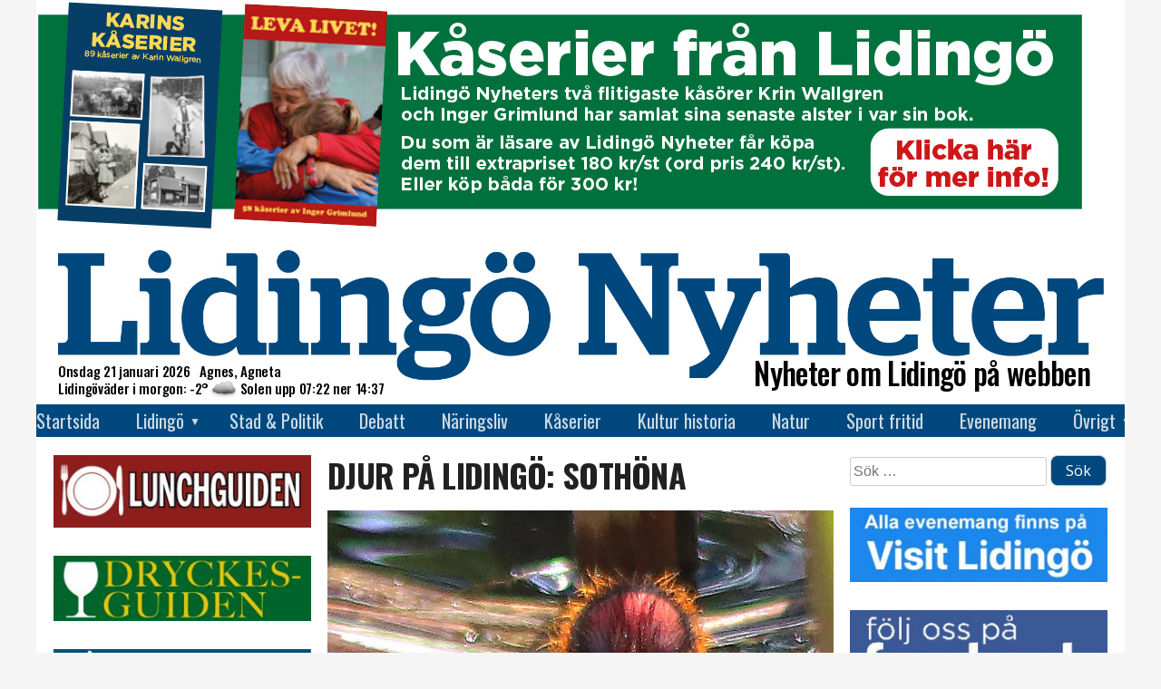

--- FILE ---
content_type: text/html; charset=utf-8
request_url: https://www.google.com/recaptcha/api2/anchor?ar=1&k=6LfvWY0UAAAAAEO2KIu3I15pWKa-ucTxYS3Ve9X0&co=aHR0cHM6Ly93d3cubGlkaW5nb255aGV0ZXIuc2U6NDQz&hl=en&v=PoyoqOPhxBO7pBk68S4YbpHZ&size=invisible&anchor-ms=20000&execute-ms=30000&cb=leb5ey8pg0xq
body_size: 48705
content:
<!DOCTYPE HTML><html dir="ltr" lang="en"><head><meta http-equiv="Content-Type" content="text/html; charset=UTF-8">
<meta http-equiv="X-UA-Compatible" content="IE=edge">
<title>reCAPTCHA</title>
<style type="text/css">
/* cyrillic-ext */
@font-face {
  font-family: 'Roboto';
  font-style: normal;
  font-weight: 400;
  font-stretch: 100%;
  src: url(//fonts.gstatic.com/s/roboto/v48/KFO7CnqEu92Fr1ME7kSn66aGLdTylUAMa3GUBHMdazTgWw.woff2) format('woff2');
  unicode-range: U+0460-052F, U+1C80-1C8A, U+20B4, U+2DE0-2DFF, U+A640-A69F, U+FE2E-FE2F;
}
/* cyrillic */
@font-face {
  font-family: 'Roboto';
  font-style: normal;
  font-weight: 400;
  font-stretch: 100%;
  src: url(//fonts.gstatic.com/s/roboto/v48/KFO7CnqEu92Fr1ME7kSn66aGLdTylUAMa3iUBHMdazTgWw.woff2) format('woff2');
  unicode-range: U+0301, U+0400-045F, U+0490-0491, U+04B0-04B1, U+2116;
}
/* greek-ext */
@font-face {
  font-family: 'Roboto';
  font-style: normal;
  font-weight: 400;
  font-stretch: 100%;
  src: url(//fonts.gstatic.com/s/roboto/v48/KFO7CnqEu92Fr1ME7kSn66aGLdTylUAMa3CUBHMdazTgWw.woff2) format('woff2');
  unicode-range: U+1F00-1FFF;
}
/* greek */
@font-face {
  font-family: 'Roboto';
  font-style: normal;
  font-weight: 400;
  font-stretch: 100%;
  src: url(//fonts.gstatic.com/s/roboto/v48/KFO7CnqEu92Fr1ME7kSn66aGLdTylUAMa3-UBHMdazTgWw.woff2) format('woff2');
  unicode-range: U+0370-0377, U+037A-037F, U+0384-038A, U+038C, U+038E-03A1, U+03A3-03FF;
}
/* math */
@font-face {
  font-family: 'Roboto';
  font-style: normal;
  font-weight: 400;
  font-stretch: 100%;
  src: url(//fonts.gstatic.com/s/roboto/v48/KFO7CnqEu92Fr1ME7kSn66aGLdTylUAMawCUBHMdazTgWw.woff2) format('woff2');
  unicode-range: U+0302-0303, U+0305, U+0307-0308, U+0310, U+0312, U+0315, U+031A, U+0326-0327, U+032C, U+032F-0330, U+0332-0333, U+0338, U+033A, U+0346, U+034D, U+0391-03A1, U+03A3-03A9, U+03B1-03C9, U+03D1, U+03D5-03D6, U+03F0-03F1, U+03F4-03F5, U+2016-2017, U+2034-2038, U+203C, U+2040, U+2043, U+2047, U+2050, U+2057, U+205F, U+2070-2071, U+2074-208E, U+2090-209C, U+20D0-20DC, U+20E1, U+20E5-20EF, U+2100-2112, U+2114-2115, U+2117-2121, U+2123-214F, U+2190, U+2192, U+2194-21AE, U+21B0-21E5, U+21F1-21F2, U+21F4-2211, U+2213-2214, U+2216-22FF, U+2308-230B, U+2310, U+2319, U+231C-2321, U+2336-237A, U+237C, U+2395, U+239B-23B7, U+23D0, U+23DC-23E1, U+2474-2475, U+25AF, U+25B3, U+25B7, U+25BD, U+25C1, U+25CA, U+25CC, U+25FB, U+266D-266F, U+27C0-27FF, U+2900-2AFF, U+2B0E-2B11, U+2B30-2B4C, U+2BFE, U+3030, U+FF5B, U+FF5D, U+1D400-1D7FF, U+1EE00-1EEFF;
}
/* symbols */
@font-face {
  font-family: 'Roboto';
  font-style: normal;
  font-weight: 400;
  font-stretch: 100%;
  src: url(//fonts.gstatic.com/s/roboto/v48/KFO7CnqEu92Fr1ME7kSn66aGLdTylUAMaxKUBHMdazTgWw.woff2) format('woff2');
  unicode-range: U+0001-000C, U+000E-001F, U+007F-009F, U+20DD-20E0, U+20E2-20E4, U+2150-218F, U+2190, U+2192, U+2194-2199, U+21AF, U+21E6-21F0, U+21F3, U+2218-2219, U+2299, U+22C4-22C6, U+2300-243F, U+2440-244A, U+2460-24FF, U+25A0-27BF, U+2800-28FF, U+2921-2922, U+2981, U+29BF, U+29EB, U+2B00-2BFF, U+4DC0-4DFF, U+FFF9-FFFB, U+10140-1018E, U+10190-1019C, U+101A0, U+101D0-101FD, U+102E0-102FB, U+10E60-10E7E, U+1D2C0-1D2D3, U+1D2E0-1D37F, U+1F000-1F0FF, U+1F100-1F1AD, U+1F1E6-1F1FF, U+1F30D-1F30F, U+1F315, U+1F31C, U+1F31E, U+1F320-1F32C, U+1F336, U+1F378, U+1F37D, U+1F382, U+1F393-1F39F, U+1F3A7-1F3A8, U+1F3AC-1F3AF, U+1F3C2, U+1F3C4-1F3C6, U+1F3CA-1F3CE, U+1F3D4-1F3E0, U+1F3ED, U+1F3F1-1F3F3, U+1F3F5-1F3F7, U+1F408, U+1F415, U+1F41F, U+1F426, U+1F43F, U+1F441-1F442, U+1F444, U+1F446-1F449, U+1F44C-1F44E, U+1F453, U+1F46A, U+1F47D, U+1F4A3, U+1F4B0, U+1F4B3, U+1F4B9, U+1F4BB, U+1F4BF, U+1F4C8-1F4CB, U+1F4D6, U+1F4DA, U+1F4DF, U+1F4E3-1F4E6, U+1F4EA-1F4ED, U+1F4F7, U+1F4F9-1F4FB, U+1F4FD-1F4FE, U+1F503, U+1F507-1F50B, U+1F50D, U+1F512-1F513, U+1F53E-1F54A, U+1F54F-1F5FA, U+1F610, U+1F650-1F67F, U+1F687, U+1F68D, U+1F691, U+1F694, U+1F698, U+1F6AD, U+1F6B2, U+1F6B9-1F6BA, U+1F6BC, U+1F6C6-1F6CF, U+1F6D3-1F6D7, U+1F6E0-1F6EA, U+1F6F0-1F6F3, U+1F6F7-1F6FC, U+1F700-1F7FF, U+1F800-1F80B, U+1F810-1F847, U+1F850-1F859, U+1F860-1F887, U+1F890-1F8AD, U+1F8B0-1F8BB, U+1F8C0-1F8C1, U+1F900-1F90B, U+1F93B, U+1F946, U+1F984, U+1F996, U+1F9E9, U+1FA00-1FA6F, U+1FA70-1FA7C, U+1FA80-1FA89, U+1FA8F-1FAC6, U+1FACE-1FADC, U+1FADF-1FAE9, U+1FAF0-1FAF8, U+1FB00-1FBFF;
}
/* vietnamese */
@font-face {
  font-family: 'Roboto';
  font-style: normal;
  font-weight: 400;
  font-stretch: 100%;
  src: url(//fonts.gstatic.com/s/roboto/v48/KFO7CnqEu92Fr1ME7kSn66aGLdTylUAMa3OUBHMdazTgWw.woff2) format('woff2');
  unicode-range: U+0102-0103, U+0110-0111, U+0128-0129, U+0168-0169, U+01A0-01A1, U+01AF-01B0, U+0300-0301, U+0303-0304, U+0308-0309, U+0323, U+0329, U+1EA0-1EF9, U+20AB;
}
/* latin-ext */
@font-face {
  font-family: 'Roboto';
  font-style: normal;
  font-weight: 400;
  font-stretch: 100%;
  src: url(//fonts.gstatic.com/s/roboto/v48/KFO7CnqEu92Fr1ME7kSn66aGLdTylUAMa3KUBHMdazTgWw.woff2) format('woff2');
  unicode-range: U+0100-02BA, U+02BD-02C5, U+02C7-02CC, U+02CE-02D7, U+02DD-02FF, U+0304, U+0308, U+0329, U+1D00-1DBF, U+1E00-1E9F, U+1EF2-1EFF, U+2020, U+20A0-20AB, U+20AD-20C0, U+2113, U+2C60-2C7F, U+A720-A7FF;
}
/* latin */
@font-face {
  font-family: 'Roboto';
  font-style: normal;
  font-weight: 400;
  font-stretch: 100%;
  src: url(//fonts.gstatic.com/s/roboto/v48/KFO7CnqEu92Fr1ME7kSn66aGLdTylUAMa3yUBHMdazQ.woff2) format('woff2');
  unicode-range: U+0000-00FF, U+0131, U+0152-0153, U+02BB-02BC, U+02C6, U+02DA, U+02DC, U+0304, U+0308, U+0329, U+2000-206F, U+20AC, U+2122, U+2191, U+2193, U+2212, U+2215, U+FEFF, U+FFFD;
}
/* cyrillic-ext */
@font-face {
  font-family: 'Roboto';
  font-style: normal;
  font-weight: 500;
  font-stretch: 100%;
  src: url(//fonts.gstatic.com/s/roboto/v48/KFO7CnqEu92Fr1ME7kSn66aGLdTylUAMa3GUBHMdazTgWw.woff2) format('woff2');
  unicode-range: U+0460-052F, U+1C80-1C8A, U+20B4, U+2DE0-2DFF, U+A640-A69F, U+FE2E-FE2F;
}
/* cyrillic */
@font-face {
  font-family: 'Roboto';
  font-style: normal;
  font-weight: 500;
  font-stretch: 100%;
  src: url(//fonts.gstatic.com/s/roboto/v48/KFO7CnqEu92Fr1ME7kSn66aGLdTylUAMa3iUBHMdazTgWw.woff2) format('woff2');
  unicode-range: U+0301, U+0400-045F, U+0490-0491, U+04B0-04B1, U+2116;
}
/* greek-ext */
@font-face {
  font-family: 'Roboto';
  font-style: normal;
  font-weight: 500;
  font-stretch: 100%;
  src: url(//fonts.gstatic.com/s/roboto/v48/KFO7CnqEu92Fr1ME7kSn66aGLdTylUAMa3CUBHMdazTgWw.woff2) format('woff2');
  unicode-range: U+1F00-1FFF;
}
/* greek */
@font-face {
  font-family: 'Roboto';
  font-style: normal;
  font-weight: 500;
  font-stretch: 100%;
  src: url(//fonts.gstatic.com/s/roboto/v48/KFO7CnqEu92Fr1ME7kSn66aGLdTylUAMa3-UBHMdazTgWw.woff2) format('woff2');
  unicode-range: U+0370-0377, U+037A-037F, U+0384-038A, U+038C, U+038E-03A1, U+03A3-03FF;
}
/* math */
@font-face {
  font-family: 'Roboto';
  font-style: normal;
  font-weight: 500;
  font-stretch: 100%;
  src: url(//fonts.gstatic.com/s/roboto/v48/KFO7CnqEu92Fr1ME7kSn66aGLdTylUAMawCUBHMdazTgWw.woff2) format('woff2');
  unicode-range: U+0302-0303, U+0305, U+0307-0308, U+0310, U+0312, U+0315, U+031A, U+0326-0327, U+032C, U+032F-0330, U+0332-0333, U+0338, U+033A, U+0346, U+034D, U+0391-03A1, U+03A3-03A9, U+03B1-03C9, U+03D1, U+03D5-03D6, U+03F0-03F1, U+03F4-03F5, U+2016-2017, U+2034-2038, U+203C, U+2040, U+2043, U+2047, U+2050, U+2057, U+205F, U+2070-2071, U+2074-208E, U+2090-209C, U+20D0-20DC, U+20E1, U+20E5-20EF, U+2100-2112, U+2114-2115, U+2117-2121, U+2123-214F, U+2190, U+2192, U+2194-21AE, U+21B0-21E5, U+21F1-21F2, U+21F4-2211, U+2213-2214, U+2216-22FF, U+2308-230B, U+2310, U+2319, U+231C-2321, U+2336-237A, U+237C, U+2395, U+239B-23B7, U+23D0, U+23DC-23E1, U+2474-2475, U+25AF, U+25B3, U+25B7, U+25BD, U+25C1, U+25CA, U+25CC, U+25FB, U+266D-266F, U+27C0-27FF, U+2900-2AFF, U+2B0E-2B11, U+2B30-2B4C, U+2BFE, U+3030, U+FF5B, U+FF5D, U+1D400-1D7FF, U+1EE00-1EEFF;
}
/* symbols */
@font-face {
  font-family: 'Roboto';
  font-style: normal;
  font-weight: 500;
  font-stretch: 100%;
  src: url(//fonts.gstatic.com/s/roboto/v48/KFO7CnqEu92Fr1ME7kSn66aGLdTylUAMaxKUBHMdazTgWw.woff2) format('woff2');
  unicode-range: U+0001-000C, U+000E-001F, U+007F-009F, U+20DD-20E0, U+20E2-20E4, U+2150-218F, U+2190, U+2192, U+2194-2199, U+21AF, U+21E6-21F0, U+21F3, U+2218-2219, U+2299, U+22C4-22C6, U+2300-243F, U+2440-244A, U+2460-24FF, U+25A0-27BF, U+2800-28FF, U+2921-2922, U+2981, U+29BF, U+29EB, U+2B00-2BFF, U+4DC0-4DFF, U+FFF9-FFFB, U+10140-1018E, U+10190-1019C, U+101A0, U+101D0-101FD, U+102E0-102FB, U+10E60-10E7E, U+1D2C0-1D2D3, U+1D2E0-1D37F, U+1F000-1F0FF, U+1F100-1F1AD, U+1F1E6-1F1FF, U+1F30D-1F30F, U+1F315, U+1F31C, U+1F31E, U+1F320-1F32C, U+1F336, U+1F378, U+1F37D, U+1F382, U+1F393-1F39F, U+1F3A7-1F3A8, U+1F3AC-1F3AF, U+1F3C2, U+1F3C4-1F3C6, U+1F3CA-1F3CE, U+1F3D4-1F3E0, U+1F3ED, U+1F3F1-1F3F3, U+1F3F5-1F3F7, U+1F408, U+1F415, U+1F41F, U+1F426, U+1F43F, U+1F441-1F442, U+1F444, U+1F446-1F449, U+1F44C-1F44E, U+1F453, U+1F46A, U+1F47D, U+1F4A3, U+1F4B0, U+1F4B3, U+1F4B9, U+1F4BB, U+1F4BF, U+1F4C8-1F4CB, U+1F4D6, U+1F4DA, U+1F4DF, U+1F4E3-1F4E6, U+1F4EA-1F4ED, U+1F4F7, U+1F4F9-1F4FB, U+1F4FD-1F4FE, U+1F503, U+1F507-1F50B, U+1F50D, U+1F512-1F513, U+1F53E-1F54A, U+1F54F-1F5FA, U+1F610, U+1F650-1F67F, U+1F687, U+1F68D, U+1F691, U+1F694, U+1F698, U+1F6AD, U+1F6B2, U+1F6B9-1F6BA, U+1F6BC, U+1F6C6-1F6CF, U+1F6D3-1F6D7, U+1F6E0-1F6EA, U+1F6F0-1F6F3, U+1F6F7-1F6FC, U+1F700-1F7FF, U+1F800-1F80B, U+1F810-1F847, U+1F850-1F859, U+1F860-1F887, U+1F890-1F8AD, U+1F8B0-1F8BB, U+1F8C0-1F8C1, U+1F900-1F90B, U+1F93B, U+1F946, U+1F984, U+1F996, U+1F9E9, U+1FA00-1FA6F, U+1FA70-1FA7C, U+1FA80-1FA89, U+1FA8F-1FAC6, U+1FACE-1FADC, U+1FADF-1FAE9, U+1FAF0-1FAF8, U+1FB00-1FBFF;
}
/* vietnamese */
@font-face {
  font-family: 'Roboto';
  font-style: normal;
  font-weight: 500;
  font-stretch: 100%;
  src: url(//fonts.gstatic.com/s/roboto/v48/KFO7CnqEu92Fr1ME7kSn66aGLdTylUAMa3OUBHMdazTgWw.woff2) format('woff2');
  unicode-range: U+0102-0103, U+0110-0111, U+0128-0129, U+0168-0169, U+01A0-01A1, U+01AF-01B0, U+0300-0301, U+0303-0304, U+0308-0309, U+0323, U+0329, U+1EA0-1EF9, U+20AB;
}
/* latin-ext */
@font-face {
  font-family: 'Roboto';
  font-style: normal;
  font-weight: 500;
  font-stretch: 100%;
  src: url(//fonts.gstatic.com/s/roboto/v48/KFO7CnqEu92Fr1ME7kSn66aGLdTylUAMa3KUBHMdazTgWw.woff2) format('woff2');
  unicode-range: U+0100-02BA, U+02BD-02C5, U+02C7-02CC, U+02CE-02D7, U+02DD-02FF, U+0304, U+0308, U+0329, U+1D00-1DBF, U+1E00-1E9F, U+1EF2-1EFF, U+2020, U+20A0-20AB, U+20AD-20C0, U+2113, U+2C60-2C7F, U+A720-A7FF;
}
/* latin */
@font-face {
  font-family: 'Roboto';
  font-style: normal;
  font-weight: 500;
  font-stretch: 100%;
  src: url(//fonts.gstatic.com/s/roboto/v48/KFO7CnqEu92Fr1ME7kSn66aGLdTylUAMa3yUBHMdazQ.woff2) format('woff2');
  unicode-range: U+0000-00FF, U+0131, U+0152-0153, U+02BB-02BC, U+02C6, U+02DA, U+02DC, U+0304, U+0308, U+0329, U+2000-206F, U+20AC, U+2122, U+2191, U+2193, U+2212, U+2215, U+FEFF, U+FFFD;
}
/* cyrillic-ext */
@font-face {
  font-family: 'Roboto';
  font-style: normal;
  font-weight: 900;
  font-stretch: 100%;
  src: url(//fonts.gstatic.com/s/roboto/v48/KFO7CnqEu92Fr1ME7kSn66aGLdTylUAMa3GUBHMdazTgWw.woff2) format('woff2');
  unicode-range: U+0460-052F, U+1C80-1C8A, U+20B4, U+2DE0-2DFF, U+A640-A69F, U+FE2E-FE2F;
}
/* cyrillic */
@font-face {
  font-family: 'Roboto';
  font-style: normal;
  font-weight: 900;
  font-stretch: 100%;
  src: url(//fonts.gstatic.com/s/roboto/v48/KFO7CnqEu92Fr1ME7kSn66aGLdTylUAMa3iUBHMdazTgWw.woff2) format('woff2');
  unicode-range: U+0301, U+0400-045F, U+0490-0491, U+04B0-04B1, U+2116;
}
/* greek-ext */
@font-face {
  font-family: 'Roboto';
  font-style: normal;
  font-weight: 900;
  font-stretch: 100%;
  src: url(//fonts.gstatic.com/s/roboto/v48/KFO7CnqEu92Fr1ME7kSn66aGLdTylUAMa3CUBHMdazTgWw.woff2) format('woff2');
  unicode-range: U+1F00-1FFF;
}
/* greek */
@font-face {
  font-family: 'Roboto';
  font-style: normal;
  font-weight: 900;
  font-stretch: 100%;
  src: url(//fonts.gstatic.com/s/roboto/v48/KFO7CnqEu92Fr1ME7kSn66aGLdTylUAMa3-UBHMdazTgWw.woff2) format('woff2');
  unicode-range: U+0370-0377, U+037A-037F, U+0384-038A, U+038C, U+038E-03A1, U+03A3-03FF;
}
/* math */
@font-face {
  font-family: 'Roboto';
  font-style: normal;
  font-weight: 900;
  font-stretch: 100%;
  src: url(//fonts.gstatic.com/s/roboto/v48/KFO7CnqEu92Fr1ME7kSn66aGLdTylUAMawCUBHMdazTgWw.woff2) format('woff2');
  unicode-range: U+0302-0303, U+0305, U+0307-0308, U+0310, U+0312, U+0315, U+031A, U+0326-0327, U+032C, U+032F-0330, U+0332-0333, U+0338, U+033A, U+0346, U+034D, U+0391-03A1, U+03A3-03A9, U+03B1-03C9, U+03D1, U+03D5-03D6, U+03F0-03F1, U+03F4-03F5, U+2016-2017, U+2034-2038, U+203C, U+2040, U+2043, U+2047, U+2050, U+2057, U+205F, U+2070-2071, U+2074-208E, U+2090-209C, U+20D0-20DC, U+20E1, U+20E5-20EF, U+2100-2112, U+2114-2115, U+2117-2121, U+2123-214F, U+2190, U+2192, U+2194-21AE, U+21B0-21E5, U+21F1-21F2, U+21F4-2211, U+2213-2214, U+2216-22FF, U+2308-230B, U+2310, U+2319, U+231C-2321, U+2336-237A, U+237C, U+2395, U+239B-23B7, U+23D0, U+23DC-23E1, U+2474-2475, U+25AF, U+25B3, U+25B7, U+25BD, U+25C1, U+25CA, U+25CC, U+25FB, U+266D-266F, U+27C0-27FF, U+2900-2AFF, U+2B0E-2B11, U+2B30-2B4C, U+2BFE, U+3030, U+FF5B, U+FF5D, U+1D400-1D7FF, U+1EE00-1EEFF;
}
/* symbols */
@font-face {
  font-family: 'Roboto';
  font-style: normal;
  font-weight: 900;
  font-stretch: 100%;
  src: url(//fonts.gstatic.com/s/roboto/v48/KFO7CnqEu92Fr1ME7kSn66aGLdTylUAMaxKUBHMdazTgWw.woff2) format('woff2');
  unicode-range: U+0001-000C, U+000E-001F, U+007F-009F, U+20DD-20E0, U+20E2-20E4, U+2150-218F, U+2190, U+2192, U+2194-2199, U+21AF, U+21E6-21F0, U+21F3, U+2218-2219, U+2299, U+22C4-22C6, U+2300-243F, U+2440-244A, U+2460-24FF, U+25A0-27BF, U+2800-28FF, U+2921-2922, U+2981, U+29BF, U+29EB, U+2B00-2BFF, U+4DC0-4DFF, U+FFF9-FFFB, U+10140-1018E, U+10190-1019C, U+101A0, U+101D0-101FD, U+102E0-102FB, U+10E60-10E7E, U+1D2C0-1D2D3, U+1D2E0-1D37F, U+1F000-1F0FF, U+1F100-1F1AD, U+1F1E6-1F1FF, U+1F30D-1F30F, U+1F315, U+1F31C, U+1F31E, U+1F320-1F32C, U+1F336, U+1F378, U+1F37D, U+1F382, U+1F393-1F39F, U+1F3A7-1F3A8, U+1F3AC-1F3AF, U+1F3C2, U+1F3C4-1F3C6, U+1F3CA-1F3CE, U+1F3D4-1F3E0, U+1F3ED, U+1F3F1-1F3F3, U+1F3F5-1F3F7, U+1F408, U+1F415, U+1F41F, U+1F426, U+1F43F, U+1F441-1F442, U+1F444, U+1F446-1F449, U+1F44C-1F44E, U+1F453, U+1F46A, U+1F47D, U+1F4A3, U+1F4B0, U+1F4B3, U+1F4B9, U+1F4BB, U+1F4BF, U+1F4C8-1F4CB, U+1F4D6, U+1F4DA, U+1F4DF, U+1F4E3-1F4E6, U+1F4EA-1F4ED, U+1F4F7, U+1F4F9-1F4FB, U+1F4FD-1F4FE, U+1F503, U+1F507-1F50B, U+1F50D, U+1F512-1F513, U+1F53E-1F54A, U+1F54F-1F5FA, U+1F610, U+1F650-1F67F, U+1F687, U+1F68D, U+1F691, U+1F694, U+1F698, U+1F6AD, U+1F6B2, U+1F6B9-1F6BA, U+1F6BC, U+1F6C6-1F6CF, U+1F6D3-1F6D7, U+1F6E0-1F6EA, U+1F6F0-1F6F3, U+1F6F7-1F6FC, U+1F700-1F7FF, U+1F800-1F80B, U+1F810-1F847, U+1F850-1F859, U+1F860-1F887, U+1F890-1F8AD, U+1F8B0-1F8BB, U+1F8C0-1F8C1, U+1F900-1F90B, U+1F93B, U+1F946, U+1F984, U+1F996, U+1F9E9, U+1FA00-1FA6F, U+1FA70-1FA7C, U+1FA80-1FA89, U+1FA8F-1FAC6, U+1FACE-1FADC, U+1FADF-1FAE9, U+1FAF0-1FAF8, U+1FB00-1FBFF;
}
/* vietnamese */
@font-face {
  font-family: 'Roboto';
  font-style: normal;
  font-weight: 900;
  font-stretch: 100%;
  src: url(//fonts.gstatic.com/s/roboto/v48/KFO7CnqEu92Fr1ME7kSn66aGLdTylUAMa3OUBHMdazTgWw.woff2) format('woff2');
  unicode-range: U+0102-0103, U+0110-0111, U+0128-0129, U+0168-0169, U+01A0-01A1, U+01AF-01B0, U+0300-0301, U+0303-0304, U+0308-0309, U+0323, U+0329, U+1EA0-1EF9, U+20AB;
}
/* latin-ext */
@font-face {
  font-family: 'Roboto';
  font-style: normal;
  font-weight: 900;
  font-stretch: 100%;
  src: url(//fonts.gstatic.com/s/roboto/v48/KFO7CnqEu92Fr1ME7kSn66aGLdTylUAMa3KUBHMdazTgWw.woff2) format('woff2');
  unicode-range: U+0100-02BA, U+02BD-02C5, U+02C7-02CC, U+02CE-02D7, U+02DD-02FF, U+0304, U+0308, U+0329, U+1D00-1DBF, U+1E00-1E9F, U+1EF2-1EFF, U+2020, U+20A0-20AB, U+20AD-20C0, U+2113, U+2C60-2C7F, U+A720-A7FF;
}
/* latin */
@font-face {
  font-family: 'Roboto';
  font-style: normal;
  font-weight: 900;
  font-stretch: 100%;
  src: url(//fonts.gstatic.com/s/roboto/v48/KFO7CnqEu92Fr1ME7kSn66aGLdTylUAMa3yUBHMdazQ.woff2) format('woff2');
  unicode-range: U+0000-00FF, U+0131, U+0152-0153, U+02BB-02BC, U+02C6, U+02DA, U+02DC, U+0304, U+0308, U+0329, U+2000-206F, U+20AC, U+2122, U+2191, U+2193, U+2212, U+2215, U+FEFF, U+FFFD;
}

</style>
<link rel="stylesheet" type="text/css" href="https://www.gstatic.com/recaptcha/releases/PoyoqOPhxBO7pBk68S4YbpHZ/styles__ltr.css">
<script nonce="a1j_PGoadiBIlD_qi45cRw" type="text/javascript">window['__recaptcha_api'] = 'https://www.google.com/recaptcha/api2/';</script>
<script type="text/javascript" src="https://www.gstatic.com/recaptcha/releases/PoyoqOPhxBO7pBk68S4YbpHZ/recaptcha__en.js" nonce="a1j_PGoadiBIlD_qi45cRw">
      
    </script></head>
<body><div id="rc-anchor-alert" class="rc-anchor-alert"></div>
<input type="hidden" id="recaptcha-token" value="[base64]">
<script type="text/javascript" nonce="a1j_PGoadiBIlD_qi45cRw">
      recaptcha.anchor.Main.init("[\x22ainput\x22,[\x22bgdata\x22,\x22\x22,\[base64]/[base64]/[base64]/[base64]/[base64]/UltsKytdPUU6KEU8MjA0OD9SW2wrK109RT4+NnwxOTI6KChFJjY0NTEyKT09NTUyOTYmJk0rMTxjLmxlbmd0aCYmKGMuY2hhckNvZGVBdChNKzEpJjY0NTEyKT09NTYzMjA/[base64]/[base64]/[base64]/[base64]/[base64]/[base64]/[base64]\x22,\[base64]\\u003d\x22,\x22R8KHw4hnXjAkwrIIc2s7UsOEbmYPwqjDtSBTwrJzR8KtCzMgM8Onw6XDgsO6wrjDnsOdZMOGwo4IZcKxw4/DtsOWwq7DgUkCWQTDoGAxwoHCnW7Dgy4nwqI+LsOvwrXDgMOew4fCt8OCFXLDoyIhw6rDv8OhNcOlw4Qpw6rDj3/Dgz/DjVfCpkFLasO4VgvDvxdxw5rDv1Qiwr5cw4UuP3rDnsOoAsKtU8KfWMO3SMKXYsOmTjBcBcK6S8OgRG9Qw7jCjx3ClnnCuy/[base64]/DosOrwr3ChMOpOU3CrsKFwprCkFDDglXDmcOjSTwfWMKZw7RGw4rDolfDj8OeA8KJawDDtkPDqsK2M8OOKlcBw6oNbsOFwrIRFcO1Nyw/wovCtsOPwqRTwpk6dW7Dh3k8wqrDjcKhwrDDtsK+wpVDEBrCtMKcJ3oxwo3DgMK7PS8YFcOswo/CjirDjcObVGAGwqnCssKoAcO0Q3fCqMODw6/DocKVw7XDq1FHw6d2YC5Nw4tAQlc6On3DlcOlKVnCsEfCjWPDkMOLOlnChcKuECbChH/CiUVGLMOtwr/Cq2DDgWohEXnDhHnDu8K7wq0nCmoicsOBYMKZwpHCtsOrJxLDij/Ds8OyOcORwrrDjMKXdlDDiXDDugFswqzCkMOYBMO+XiR4c0PClcK+NMOWEcKHA0jCv8KJJsKWfy/DuQTDucO/EMKHwqhrwoPCqMOTw7TDoh4+IXnDkWkpwr3Ch8KwccK3wrDDlwjCtcK9wo7Dk8KpLVTCkcOGBkcjw5kVLGLCs8O3w6PDtcObDWdhw6wuw5fDnVFaw6kuen3CoTxpw73Dik/DkifDpcK2TgDDmcOBwqjDrcKPw7ImegQXw6EOLcOuY8OXPV7CtMKawpPCtsOqMcOKwqUpPsOUwp3Cq8KKw6RwBcKHT8KHXSPCtcOXwrEHwqNDwovDsHXCisOMw43CmxbDscKLwpHDpMKRAcOVUVp1w6HCnR4tWsKQwp/DgcKXw7TCosK4bcKxw5HDkMKWF8OrwrvDv8KnwrPDj1oJC3Mrw5vCsifCkmQgw5AFKzhnwoMbZsOuwqIxwoHDrcKMO8KoKlJYa1/CtcOOITpbSsKkwoQKO8Oew73Dh2o1e8KkJ8Odw7TDlgbDrMOjw75/CcO+w57DpwJXwozCqMOmwrQeHytldMOAfTHCkkovwpw2w7DCribCvh3DrMKEw4sRwr3DgmrClsKdw6HCsj7Di8KzbcOqw4EBX2zCocKjTSAmwpt3w5HCjMKPw5vDpcO4S8KswoFRXDzDmsOwZ8KkfcO6VcOfwr/ClxvCmsKFw6fCgFd6OHUrwqRlYTLCocKUJ3ZtMVFpw7Ryw5jCqsOWdxvCjsOyP0rDgcO0w6HCrWHCpMKOesKLSMK+woNewokbw5/DlH7CgjHCksK+w49TaD5cFcKzwq7DpkfDncK2ChjDhHh0wovCpsOvwpU2woPChMO1wrzDg0/Dnl8BUVzCkQA5IcKhasOxw4UJa8KMQMOFDEM4w4DClsOSSz3CrMKqwpkPX2vDicOpw4thwo5xIMOKNcKkJjrCv3taH8Kqw4fDrztdfsOlLMOOw6prbMOPw7oGKFsnwo4dHUvCnMOcw7RvQwjDpiwfOj/DjwgpNMKNwpPCtQQRw5TDmMKfwp4pIsKjwqbDssOaI8OEw4/CjBDDuSgPSMKOwrt8w452NcKvwptKPcKpw4LCsXl4MxrDhH8dYkx1w4/[base64]/CoQ/DvUHDs8OSw5nDncKLwpRlGi8nIBZuVSvCnijDpcKww4/DucKfTcKHw6NxERXCqU0gbwbDnwBAVMKlNcKnfW/CmVDDhlfCqmjDlUTCu8ONOSVqw7fDgsKsfUvDtMOQY8OTwpJCw77Du8ORwpDCjMO6w5zCssKkMMKqCyfDksKcXW4Uw6TDg3nCi8KjC8Kgw7RVwpbDtMOXw7gmwqTCvm4MOsOAw6YKSXk0UyE/cnY+eMO1w4R8dSTCukrCsAU4RX7Cm8O6w59oSnMzwo4HX1pWLA8gwrh4w5cTwo8EwrnDpRbDi1fClzLCpT3DtHFjEhA2eGTDp0pMHMO7woHDmj/CnMKbTcKoIsOXw4fDg8K6GsKqwr1OwrzDuAHCqcK4Vho0JxQXwpoYLS0ew74GwpNaLsKuO8O6woU7O2fCjj3Dk1HClMOUw6BsVi1DwrTDrcKTHMOoB8K8wqnCpMK3YXlyEAzCkXTCrMK/aMO9bMKEInHChsKgYcOeUMKqKcOrw4/DnA3DmXI1NMOMwpHChDHDuAE7wo3DmsOLw4fCmsKQKlLCscKEwoALw7jCj8O9w7HDmmXDlsKgwpzDqDjCq8Kdw4TDkVnDrMKMRjbCgcKVwonDh1vDkifDpC4Vw4VDMsOBdsOAwonCiDXCnMOBw496e8OrwoTDpsKaZXYVwq/DsEvCmsKDwopUwpU2EcKVCMKiKMOsTQ4zwrFWO8KzwpTCiUPCvBZCwozChsKdG8OKwqU0T8K5UCwowpJXwqYUScKtPMOvXMOoV0p8wr/Cg8OBF2YpSGV/D2ZxS2bDpmwqNMOxasODwrnDg8KSSg5Nd8OHIQ4LWcK1w4nDhAlLwpFXVAjCnhR3alnDpcOQwoPDgMKeBAbCrERbITbCq3jChcKkOU/Co2sfwrrCnsK6w63CvTHDtxMGw73ChMOBwqADw4fCiMOeVcOkDsOcw53CmcOfSm8fHh/CssOYYcKywroBJMOzA1XDlsKiH8KYM0vDk0fCuMKBw6bCtjDCtMOqJcKhw7rCrxYhE3XCnTA0wo/DnsKsScOgEsK7MMK+w5zDuVPDjcO4wpjCtMK9E0ZIw6/DnsOowoXCkjIuZ8Oyw43CphZTwoTDg8Kbw7nDo8OhwrnDksKdEsOcwpLDkmfDrz/DkxUJw7Fxw5fCoEwNw4TDhsKBw4vDhw1RNytmHsOZYMKWYMOoQcKxRSpAw5ddwo8Lw4NGIRHCiE4+MMOSd8KBw71vwq/DmMO/O1TCqVZ/w60/woPCiWZkwoNlwoYcMkLCjFJUDn14w6rDscOqEsKKEVnDqcO/w4VCw5jDtsKbCsKdwoFzw7Q9PnA6wqR6OHHCmxHClibDinLDjX/Dv3Bmw7bCiA/Ds8O5w7zCiijDqcOTNxtvwpNbw5RiwrzDqsOpSw5QwoQQwqRhLcKUdcOpAMOZW3U2VsKZYmjDt8OxU8O3LyF5w4zDmsK1w4PCoMO/HG5fwoU0ZwjCsHLDtMObBsKRwq7Dg2vDt8Oiw4NDw5cpwoxJw6NIw4DDiCRdw4IXYjBnw4bDlMKgw6DCm8O/wp3DncObw6cnR0AMfsKRwrU9dEcwMiVEEXbCksKtwrMzIcKZw6otYcK2Y2rCqkPDs8KrwrfCpH0hwrnDoARcGcOKworDiXJ+RsOZXVvDjMK/[base64]/wpvDp8Krwr85w5bCpGzDkwILw6/DvGXCmTd4WkbCmmbDl8O2w7vCq1HCgsKmwpLCgEPDssK6fcKTw7HCusOVSi9nwpDDgMODZ3zDoiMrw5LDoQ5bwoxWdCrDvBxDwqo1DhvCpw/DujLDsANXOgI3MsK5wo5FBsK4TgnDicKSwoDCscODQMOtR8K+wofDnAzDhMOMd0ozw6HDrSjDg8KVEMKMRMOIw6nDj8KUFMKIw7zDg8OjdcO6w6DCsMKRw5bCrsO0XR9uw7/DrD/DkcK6w6lxbcKnw61XecOxD8OtGS/[base64]/DhSrClMOVwrDDmFB0aSdvwoLDrz8Vw7vCjBnCngrCm0M4wpZ/esKUwoA+wpxHw6UaN8KPw7bCssKDw6hAbkDDvMOuCzcBRcKnX8OgNivDqsO5NcKrJSxtWcKtRELCvMOew5/DgcOCMi7CkMObw4LDncKpBQpmwrTCqRHDgEwMw4AlJsKnw54XwoYgBsK8worCngjCoSIBwr/CtsOPNnXDj8Ojw6F1JcO5IATClFTDr8KiwobChSbDlMONewrDqmfDtANqecKww48gw4Afw7oZwqt8wo4gT2JELUVRV8Kgw6XDjMKdZU3DukLChcOnwptUwoXCkcK3IznCtEZ9VsOrDsOEDhrDogQSY8OdIBHDrlLDg1pawolkYQvDnAs9wqssZn/Cq3PDp8OKETbDsl7DlFbDq8O7CkMIFEo7wpdJwo4Vwoh8cgtgw6fCtMKXw4DDlidKwr0+wpPDlsODw6Qyw4TDjsOQeFsswpZNSQ9dwqnDlipnc8OfwqXCoVdsWE/Cs0Zpw7TCoHlIw57CjMOZfQpHVwPDjDzCmC8WbSlhw5BmwpQ/[base64]/DtMOsV8Ojw68NwpbDnSdsNCHDrzTCqQZBwq7DgGg1ADrDmcOAURwVw79ZUcKfI3TCrDJrKMOPw5dsw4nDoMK4NhLDlcKjwqR5FMOhd17Dpz8bwp1fw6puCG82wpnDkMOhw7AhAWQ/CzHCk8KYOMK0Q8Kgw41rOwcswowDw4bCn0Yuw5nDtsK7JMO0FMKGLMKBHF/CglprU23Dh8KLwrN1GsOiw5PDt8KidlfDigPDmcOMUsKowpY7w4LCn8OZw5/Cg8Kad8OZwrTCtDBECcKOwqDCncOWKmjDk0cvBsOEJF9cw4/DisOuYHrDp3gFdcO7wq9dRGRhVBXDkMO+w4lzW8KnBWLCvQbDkcKOw5hfwqoAwoHDh3rDtEo7wp/[base64]/DlsOZQzQqw7h9ecOOf0Zlw5ouw4XDlwcDXEXDlD/CgMKPwr9bcMO8wpoVw6MMw4DDucKcLG5qwrfCn0QrWMKiF8K9HMOYwrvCmQkvPcKjwprCt8OgF3l8w4HDrMOXwptFTsKRw4/Cr2cjb3rDrQnDrMOJw7MKw4jDjsK6wpDDnQHDglrCuxfCl8OAwqdXw4R3W8KPwqdHSS0RScK/IEpAJMKvwqxlw7fCpFHDjnXDiFPDlsKlwovDvUnDsMK+wqzDt2fDtMOSw7PChDgiwpUIw7w9w6c1f1ExRsOVw7QhwpjClMO4wp/Cu8OzeW/Cl8OoOysTAsOqWcO4DcOmw5lATcKAwpUzUkPDscKsw7fCkWRZworCuATDmxnDszo0fU9Awq3CrAnCp8KFQcOuw4oICsKuDcOJw4DChXFmFTcxXsOgw7hawqM+w61rw6TChxbDoMK3wrM1w7bCkhshw5MlLcOTYkXDv8K4w5/DmFDDg8K9wp3DpDEgwpE6wpsLwqEow7YhasKDX0PDhBvCosOoByXCv8KKwqnCv8OGOA9Iw77DuCNJSwfDrnjCskZ1wpY3wo/[base64]/wpLDk3nDpmXDux7CtXVCQF0jw7pzw6TDhiLCiXPDssK0wpATwpLCgl8qEywWwo/CuHYTMjhNRQHCusO/w78pwoI6w4FKEsKKE8K7w4ULwrw3RSPDqsOXw6hjw5TCgDYvwrMraMOyw6LDoMKMe8KVFETDvcKnwpTDvzhPaHJ3wrohEMK0OcK3XQPCvcOPw6zCksOXXsO3MnEuGg1sworCrz8ww4HDrRvCvmw0wp3Cu8OIw67DihnDpMKzIncoO8KqwrfDgn5fwo/[base64]/Cv8O8wrXCoMKzVcOhCsOSAsKNVsKCO8OqUT3CmANuPsKrw5nDjcKLwqfCu08fKsKVwpHDkMO1T2ckwo3DpsOmFXbChl0efCLChiQMTsOmXirDvgxoD3bCpcKzcgvCmn1MwolNEsOGbcK/w47CosOdw5ouw6vCniXCvsK7wpPCjngywq3Cj8KIwpEdwpF1AsOJwpItGsOFYmEuw4nCu8Kew51vwqFGwpnCisKbUsK8J8OkCcO6XMK/w6ZvLzTDgzHDtsOYwqB4QcOOQ8K7HQLDn8Orwo48wpHCsBrDnVnDkcKDw6wIwrMDGcK+w4fCjcOdEsO6ScKswoTDu1Ysw7pBeBlBwpQ0wocOwq5tTyASwr3CjRMNKMKSwrcew5fDt17DrCJLWSDDpBrCmcKIwqVhwqTDgzTDocOmwo/Ct8O/filZwqjDt8OfUsOAw4fDmArCoHLCj8KKwo/DssKSBnfDrmbCnX7DvMKjAMO5d0BKWUcRwq/CiQtDw4bDkMKDe8Krw6rDnktuw4hfa8KlwoYQIHZgAS3CqVTCt0JhbMOtw69cb8OewpgjciHDjmZQw6LCucKRAMKLDMKcMcOGwrDCvMKIwrlgwp12Y8OVamLDtFcuw5/DrzTDsC8Xw4MLMsO9wohuwqnDhsOmwrx/TAQEwp3Cl8OYYVzDlsKJXcKlw5ckwpg2BsOYP8OZI8Ozw5J3Q8K1PTXCvyQyR20lwovDuUJewpTDlcKPMMOXXcOfwoPDhsOUDTfDrcOZCl8Nw7/DqMK1AMKPEizCksKzYHDCucKbw54+w4c3wpTCnMK+ZFoqLMOmXwLCsU90XsKXSxHCs8OWwptiYBHCvUbCtCXCmBrDqAAxw7VBwo/Cj1bCv0hvM8OcYQ4jw6DCjMKSMFTCvhzCp8OUw7Ipw7sUw4woaSTCuzzChsKiw5ZewpJ5Y3kdwpMUGcOFEMOvbcOmw7N3w5rDoXI1w7jDu8OyYxLDscO1w4k3w7HDjcKzG8O3A0HDpCHDtAfCkV3CgQDDh3h2wqRrwrDCpsO4w7suw7YcZMO/VAV6w5PDssOow4XCpHxrw5MRw5vCsMOlw4tyT3nCncKLccOww4wsw47CrcKeFMO1F0Z/[base64]/[base64]/Dp3rClXbDusOLTnkgLsO5KcK8TFUpCBoLwqnCp0tPw4nDpcK2wq86wqXDuMKPw6o/L3kkLMOjw4/[base64]/[base64]/wp0ENR0cY1/Dsm91w5wFwrhgIFF2BFTDssO7w57ChEzCr8O7LS3CsyDCj8KGK8KwI2rCocOHLsKww79RFlIgEsK/wrIvw5vCiBArwr/[base64]/[base64]/DpMKBKRfDl27DkMOLccOqGwtEwpYKw7IMP3XDkll+w50xwrpsIm9Qa8OODcOQUcKCK8O/w4RJwo3Cj8OoJzjCjD9owo8KL8KDw6/DmnhPSG/[base64]/J8KUwqvDlEo4bG4Rwr4RKUHDrV3CpwtyfcOkw5EDw5jDol3DhUbCpR3Dt07DlgfCrcK6E8K8fSU4w6AnBTpFw5Erw6whPMKILioubFM4BCo5wrvCknHDoRrCtMO0w4QLwrUNw4nDgsK/[base64]/wrYgw6Nlwok7Ui5jIcKPBMK9wqcPHEDDiRfChMOpd3hoFMKORCtLw4EQw7TDi8OOw4rCicK2LMKwa8O8fVvDq8KNcMKJw5zCgsKBBcOUwp3Ct1/[base64]/Cr0IZKmJ4csK6w63Csyl4NFFbRXzCkMKaCsK0UsOUNcKOGcOBwo9TOifDg8OLOXrDgsKFw409NcOEw5IowpbCjmVqwrXDqEcUEsO2VsO1XMOOAHfCm2DDkQl0woPDg0DCs3EsEVjDiMKkFcOFWnXDiD5jc8K1woJ2MCHClCJzw74Uw6TCn8ORwq1hT0DChh/CrwQWw4bDsTgmwqPDnUpqwoHCi3pkw4vCsggFwqsQw4Mvwo8uw75Jw4QEKcKHwpLDoGrCvsO0DcKFa8KcwoTCrQl7SwUvQMKRw6TCusOUHsKqwpZ6wrYzAC5jwo7CtnAfwqTCkydkw5/ChkBJw7kRw7XDril9wpNWwq7Ch8OaUnbDjhgNO8OkFMK2w53Cv8OXWyABOMOkw6/[base64]/CmsOlOEPCtXdBwpVQwofCsMKjwrXCnsKfKDrCkmvDvsKXw7fCncOyQsOWw6gMwojCm8KhLBF0ZhQrJMKJwoDCvG3DsXrCrgozwocpwrfCiMOgLsKjCAnCrFYUfsOUwpHCqlspW3c6woDCuBV8w6puZEvDhTHCgVc+JcOfw6/DgsKKw6c2XkXDv8OVw57Ct8OhCcOLXMOhbsOhwpfDgVrDvxDDo8KiM8KYGV7CqnI5c8O0wrElQ8O4wrMeQMK6w7ROw4NkCsORw7PDj8KhB2QmwqHCk8O8XCvDkQbCvsOoU2bDj2lAfn5/w5zCu2XDsgLCqSshUX3DixDCvB95XD1wwrfDssOscB/[base64]/Z8K2XsK2BFfCkAk+w4PCt8Oiwrhbw4fDgsKUwpLDkhQVN8OgwqfCiMKqw71ARsO6c13Ck8O8BybDl8KwXcKTdWBkfVNfw7w+dCBwVsO+JMKXw5/CoMKtw7YpUMKJZcKIFhpzNMKTw5zDm3DDvWbCrlDCgHo3GMKgKMOYw74Ew4svwpM2GyfCncO9VSvDtcKCTMKMw7t5w546D8K0w6XCk8Oxw5HDthPDrcORw4TClcKOL3jCjCdqb8ONw4bDmcKowr91FiQmIAbDqzhgwpfClEUhw5DDq8OWw7/CvcKYwqLDm1PDuMOdw7/DuDPCkF/ClMKVNwJMwoNCTGvCg8OZw4jCrFHDn1rDocK9Bw9FwpMgw5woHSMDaW0/cyB/AMKsHcKhL8KhwpbDpizCkcOLw4xYRzVICBnCvEgkw6nCjcOrw6HCuWoiwpnDtjJzw4HChhxsw4Q8c8OYwp1yJcK/w4g3QXg6w4XDo3MqBm0Pf8K7w65oYiEABcOCaBjDnMKPC3nCocKnHsOcYnDDjcKKwr9ePsKfw4xKw5/Dq2h7w4HDpCTDokPCtcK+w7XCsh54JsOUw6AaVRrDlMKADVpmw4UMCsKcVzVMEcOywoNqB8KLw6/[base64]/CkkXDqx0wwqPDs8OPZihXw5xkGGnCt8Ouw7zCmTPDuhfDnCzCrMOBw75Ow6I8wq3CqmrCicKMecKgw5Q8eTdgw7kXwrB8enh1U8Kgw6pdwrzDpAElwrDCg3jCgQnDpjdFwr3CpcKjw4fCjTM6wpZMw7xtUMOpw7PCkMO6wrDCpMKibmFcwr7CscKYLR/[base64]/woIeYsOmCMOPOcO0wqfDhMKhe8KEw7JsJVYnesKDMsOkw4opwoBCVcKbwrYlWAtQwo1+dsKiw6oVw7XDlRxSXEfCpsOKwr/CpcKhICDDn8K1wrduwqN4w79GIcKlXUNgecOZNMKKWMOcJU3CmFMTw7XDnEQvw4ZCwowkw4PDp28cHcKkwqrDglMrw4fCs0rCjsKaNC/DgcO/[base64]/[base64]/CvCfCisOABMOACxMqFSw5McKRwpjDnAEHw6TDmVTCjBHCjidiwrnDosKywrIzOXkFwpPCjxvDl8OQIFJswrZmccKywqQww7NfwoXDnE/[base64]/Cp8OTM8KWHcODMsKBLcKhwpgKTsOLw4HChmRHUsKbbcKPWcKQasKSBVjCl8K4wp95ezbCkjPDnsOqw4PCjRwSwqNfw5jDlxvCgCZlwrrDo8OMw7PDnkElw5RBCcKjOsOOwph+TcKTLWdfw5TCmVzDn8KEwpUxLsKnO3sxwokmwoowBDjCoAgew5Nkw4lJw4/[base64]/[base64]/[base64]/w5Vdw51Ew63Dv8K1w4obwrXCmMKfw4vCoX4lfhvCs8OJwobDqmpIw6BbwoHCj3Fawr3CnkTDhMK0wrNlw4/DlMK1wqUtfsOCGsOkwo7Dv8KrwpZqSk0Zw5ZBwrjCpyfCiCc6QyA6bnLCtcKQSsK1wrxcP8OifcKhZypiesO8EjsEwrljw5pCcMK0VcKhwp/CpHvCpQYKBcKbworDiwInTMKoFsOtflISw4rDscOBPkDDv8KEw646fzTDhsKrwqFLVMO8WgjDg35Uwoxxwr7DrcOZW8Kswo3Cn8K5w7vCklp1w6nDlMOvSi/Dl8KQw4d6BMKdDS0oIcKXbcKqw6nDnVEFJsOib8Oww7jCuhXCtsORfsKQMQLCkcKsGcKaw5U8eSYDcsKwOsOYw6PClcKGwptWXMK7X8OFw6Btw4DDicKPEFHDrzI2wpQwP3J1wr7DlSDCrcO/SXdAwrAqB37DhMO2wpPCpcO0wpvCmMKkwozDsCgTwrTCrHDCvMKzwrgZQFPDjcOEwobDuMK2wr9AwrrCtRImYD/DrT3Cn3p5Rn/[base64]/CiMKQwqlMwpjDgMKhw5Y7ACLDj8O8w4hNwotiwpHDoitNwroqwpzCiR1AwrJXbQPCusK3wpgMIX9QwqvCmsKgTXBdGcKsw64zwpBqcAphSMOOwoQ6JQROHD9OwpcAXMOmwqZjw4ICw6fChcObw4ZfZsKEdkDDicOSw4XChsKFw7Z/K8OOA8Oiw4TDjUJLCcK6wq3DhMKlwp1fworDvXxJdsKLRWc3OcO/w50pPMOofMOoJEXDplFgI8OrZCvCh8KpLBbCj8ODwqbDpMOUScO8wofDshnCgcKQw7HCkSTDtlDCg8OBEcKZw503bhZUwqorDR4pw4/CnsKWw4HDssKGwobCnsKHwqFWPsOAw4bCiMOgw7s+SAjDtFMeM3ATw6ozw4Z7wo/[base64]/DhMKew5XCmsOcwqYIbcOrZMO1YcKOG1PCiMKcKAJJwovDgmpPwo8xBRssEE8mw7zCrcKAwpLDvcKvw6p6woATfxESwp1qVxvCj8KEw7TDpcKUwr3DmB3DvgUGw5/[base64]/wpxxOFcZTsO3w5DChC3DrsOPw6TCrsKRw5/CvMK+IcKdbwstQVvDmMKFw7cmCcOhw4/DlkHCv8OKwpjDk8KQw6/DpsKlw67Cq8Kgwq1Lw7lFwo7Cv8KjUnvDqcKnCzVBw5MGJgUSw7zDomTCl07DrMO/w4goG3fCsSpuw5DCsl7DisKZSsKecMKFUSHDg8KoSG3DoXoqVcKXacOnwqAnw41GbRxpwoo4w6kRbsK1CMKBwqklNsO/wpTDu8K6GVgDw4VRwrLDvSYnw7nDqcKmNRfDgcKUw64wOsOVMMOiwo/DgcOMIcObQHxUwpZqP8OFeMK5w7LDkFl4w4JLRh1fwovDlcKHAMOSwrAiw4DDg8OdwoDCgydyF8KMSMOiPDHDhEPCvMOkwrHDpsKnwp7ChsOhQl5iwrZfaAdoAMONYCjDn8OddMKzZMKpw5XChkjDmSwcwoRWw69iwr/CqkwfIMOAwpnClghaw7YELcKwwonDucOlw4JpTcKIHAQzwqPDncKXAMKEfsK9ZsK1w5gawr3DjkYLwodFPxsrwpTDqsORwp3ClE5uY8Kew47Dm8KnfMOlHMOXfxRgw71tw7bCn8K6wozCsMO8KcOQwrdHwr9KZ8OFwoHCrXUbfsOCPMOswopGLVTDg1/DgWzDj2jDgMKmw7o6w4fDs8Okw793HjLCvQLDjARwwosILEDClHPDoMK9w55zW2hrw5DDqsKvw6LCl8KcDAlZw4YHwq9ZBRl0dcKZcQDDrsK2w4LDpsKOw4HDvMObwpXDpj7CmMO/SSfCgXxKRVEfw7zDk8KeEsObWsKBFzzDjMKmwohSXsKKEjhsbcKqEsKJCh3DmjPCm8Orw5bDs8ORa8KHwpvDusKKwq3DvHIdwqEzw4YwYHsmSll0w6TDh2/[base64]/DucKJw5tRHsKXPcOefsKXfjrDncOkahtteQkew61kwrfDmMOPwrkcw5zCmQMkw6zCnMO7wovDh8OHwrnCmMKqDMKzFMKva2I/SsOHOsKaCMK5w7UEwoZGYRAAcMKcw50TcsOvw47DuMO0w5kvOTnCl8OwCcOxwozDkGXDvBIwwogdwpRxw6kndsONHsKMw7g/HVHDqXLCjUzCt8OcDgFAQRMNw5XDth5XP8KFw4NDw6c9w4zDskXDgcKvJcKYf8OWFcOWw5p+w5s5UjhFHFQmwpQaw4FEwqAYawDDvMKzccO9w41tworCl8Kjw6bCtHhqwrnCjcKmFsKawqTCi8KKJn3CvV/DsMKCwp/DvsKXY8OUQxvCvcK4wozDsl3Ch8OJHzvCksKyaG0Ww60Cw6nDskrDjW/[base64]/DocKvw4lxw4zCq3ZfKn/DvcOKXcKbwpFFKVnCqcK0SRsnwot5FAAhSXcOw6TDocOHw4xBw5vCk8OPJMKYJ8KCI3DDisOuJcKeEcO3w7xWYAnCk8K/BMO3KsKVwoZvMmpww6rCrgoPSsOjw7PDjcKvwrAsw7PChm49BTISPMKDB8Kcw7wKwp5wf8KpXVduwqLCiVbDtznCisKmw7LCi8Kqw4Qfw6JMPMOVw6PDhsKDd2nDqDZlwo/[base64]/CjRLDsADDmMKPUBrCg1zCp8KWfMKhw5nDssKEw7d8w5TCkHsgM1vCmMK3w5rDsRnDlcKCwpESDMOCLcO0RMKowqRnwofDqknDtlbCnG/DnhnDpx7DuMO0w7dMwqfCiMOCwqkUwq9Bw7lswoNQw7vCk8KPckzCvTvCv37DnMO8YsOlHsKTDsOhNMOrLsKdaQ1fZFLCg8K/[base64]/Cm8OkwqnCqzfCuMOQR8KhEhvCmzDClgfDqsOWIXdFwo7Dl8O/w6tMcxJBwojDvnPDtcKvQBfCocOzw6/CvsODwpXCg8KAwrYWwoXCm0vCngDCvHzDrMKGFBzDjsK/JsOjT8OYN0tlw4HCqXrCgy9Qw4DCncOjwoRSMcK7EC5yMcKPw5UrwonCm8OXAcKCeBR/wpHDlGLDrGcpKiXDscOjwpNjw4djwpbCnXnCm8OMTcOqwr4MGMO3X8Kqw5PDnUkBOsOBY2DCoRPDjQktZMOCw4nDrn8AXcKywodQBsOyQi7CvsKgIMKHc8OlUQTCjMO+M8OAJ30oSE/DnsKOA8KywohtBWs1wpZYY8O6w7nDhcKzb8Kbwp5TcgzDo0jCnndlKMK/ccKOw6DDhh7DhcKaPMOfAGjCncOdMUAaRC3CjCzDkMOIw4HDp2zDu39nw45eeQM/KmRwa8KbwoPDow3ComvDtcO+w48GwoJXwrIPYMKDRcOyw6B9KSUdJn7DplQHRsOrwotBwpvCs8O7EMKxwpnCgsORwqHCucOZGcK/woB+VcOnwoPCrsOIwpzDqcOmw5MWNMKGVsOsw6/DicK3w7Fjwo/DksOfXhdmMwlfw45faGU3wrJGwqoof2rDgcK1w5J2w5JURCHDgcO8VR/[base64]/JRbCqkHDqcOxEFzChMKeXwTDoMOOc0MUw7fCvXvDo8OyXcKHBTPDvsKJw7/[base64]/[base64]/HsKAw6DDiDnDoMOFwqjClMKVwqHDvcOewpLDr3nDrcOywqVAQCFTwpbCqsOEw4rDtSAiHR3CjXlebcKcKsODw5LDtMOwwrQKwo0RL8KeanDCsTXDlwPCnsKNKcK1wqJDNMK6YMK7wo/DrMOsGMKQGMKxwqnCiRk+AsKPfW3CgEXDsVnDnWkCw6glP3/[base64]/DjlbCg8Kxwo0uL2fCpMKnUcKIWlBdw696wpfCkMKMwqXClsKQw5AOScOsw5VJT8OKB0VdYmbCiV/[base64]/AsO9woDCkMOnZMKnw7xpwrzDiMKawqcLw40Uw7NyHMOZwq5XVsOzwqFWw7U0esK1w5xOw5/Cknt4wpnDtcKPXHDCuxh7KVjCuMOOf8OPw6HCuMOewoM/PX/DpsOww6DClcKEUcKkLX7CvXwWw6lkw6rDlMKKwoTCpsOVfsKcw7MswrYnwo7DvcOteWx8Yy9awo0tw5wDwqnDuMOYw6PDiETDgj7DtcKaTRrDiMOTTcKVJsKVXMKJdz7DssOOwpYMwpnCh21KKCTChMKOw58uV8K/[base64]/w6h2LwNaw78FB0pvw6w5aMOPARRuwr3Dk8Otw6gBeMOcOMOcw7fCs8Oew7VBwoLDoMKcLcKEwr3DvWzClyIDLcOZaB3CmHrCjnAzQGrDp8KswqsXw5xHVcOBfxTChcOww4rDk8OiTWTCs8OZwpl+wqlyFX1lGMOncQdbwq/Cv8OdSyhneGQGG8K7UMKrLgvCq0EBecOsZcK4cHdnw6nDv8K1MsOSw7pwKXDDvXogUWbCtsKIw4XCvxrDgDfDrUHDvcOrGTIrYMKyazJKw4kZwrnDocOjM8KEFsKUHTgAwo7CmioRZsOQwofDgMK9csOKw4jDq8OoGmpfAsKFBcOYwprDoHzClMKLLFzCusOaYx/DqsO9URgXwpJvwrUAwrvDj1PCrMOCwowpXsOTSsObHsKVasOLbsOifcKTE8K6woQewqwEwooVwrF9XsKZUXfCtcK4MWxlczkzX8OLa8KuQsOyw45lGnfCllnCnGbDs8O/w7ZrRxbDksKlwpXCmcOOwonClcO2w787dMKHJBwiwojCjMOhW1PDqwFGa8KvIUbDhsKRwq5LNsK5w6dNw57Dm8OrNRYvw6DCncKGJVobw7/DpibCl2/DgcOGBMOCHTIvw7TCuDnDtmfCtW5Gw5MOPcOEwqnChwlqwpE5wql2aMKowoMJBn3DhSTDlMKhwrNXLcKPw6lEw6BiwqtJw6pOwpkYw5DClMKxKXbCk3Bfw50swqPDixvDlF5Ww65FwrxZw743w4TDgx8kTcKYfMOrw6/CgcOBw7J/woXDn8Ovw4nDmEUxwp0Ow77DtQTCvinClH3CjXDClMOnwqnDkcOOZnNGwrcGwozDg0zDk8K5wr/DlD5ZIF7Dh8O9R3AIJcKDeRwPwqXDuDPCs8OZDFPCg8K7L8OLw7TCn8Oiw4XDvcO6wqrCh3B7w7gRA8O4wpECw6xUw5/CnjnDtcKDeyzCucKSbFbDmMKXQHRWU8OeY8Knw5LDv8OVw5PChmUCEA3CssO9wqB1wqXDn0fCu8Ovw7LDuMOvwqZow7vDpMOLSC3Djh5dAyfDgR1bw40BJ1vDoHHCjcK4ZHvDmMKhwoo/[base64]/e8KaWcKMTsOzHcK0csK/[base64]/CpMOFFBTDsMKcw6/DvjpXwpBYw6DCojrCgMKQPsOCw5bCuMOOwrDCrix9w5fCv1x7w5vCpsKAwoXCmUJkwovCrnXCgcKELcK8wq/CrU8fw7lNeGPCgMKLwqEFwqJzWGVlw73Dk0Ygwo96wozCtFApOjRsw7gSw4nCvXMNw5duw6nDtU3CgcOfDMOFw7jDk8KQZcKsw5ATX8KOw60JwrY8w4PDkcONIlQrwrvCuMO8woNRw4bCsQvDk8K7PQ7DoyVWwpLCisK2w7Jiw5FmTsKZfTBTIU5hAMKdBsKnwrhiWD/CscOadlPCjcOyw4zDl8Ohw68ObMKGJMOhJMOza2wYwoYsVA/CjcKLw74hw7A3Rgxkwo3DuE3DgMOrwodUwo5tasOgHMKhw5AVw68BwpHDui/DocKYHQ5Awp/DgjrCnGDCqnDDn3TDmg7Cu8O/wokFasOlf1VnAMKQaMKyHW1bCkDCoynDssOew7TClDFIwpwwVDoUwpcNwqx2w77CnX/[base64]/[base64]/wo0IIMOSCcOqwr/DuMKJw5vCmEDCrMOawoDDv8KkwrgBc04uw6jCow7Dp8OcIWJ/[base64]/CvnZ3wr8vwrfCuRHDvsO4wqx4w7YMw40DeRHDgMOJwoVeUGZEwoLChTLCvcKlDMKxesOZwr7CsgtmM1BnaB3DjF/[base64]/NcKeZk/DusKLwpHDnGAqSQY+w54QfMKaw7nCusOafWg9w65pLMO6UWjDvcK8wrg/G8ODVnDDjMKIBcKKd1EBT8OVGHYDXAsjwo7CtsOVCcOSw41BTiTDuVTCmsKFFlwgwq1lG8OQJEbDssKeSUdYw5TDgMOCO0l1aMKFw4MNalVGJcOkV2HCp03CjC9/WEDDkRg9w6Rdw7E4AjAld3LCkcORwoVIUMOmChhrK8K/X0xCwqYHwrvDtG55eFTDlR/Dp8K7MsKkwpPDtHlGS8Opwq51LcKmLSjChnY/[base64]/w5vDkzLDl8OMCsOrGwUjV0HDmxrClMOOwqPDmjfCrMOsJMKQw7s5wrrCrsOVw7ZtT8O4GMOpwrDCszRJOz3DmyzChkvDm8KNVsOqKiUJw59zBHLCu8OcbMKgw7Y7wr8pw7YZwpnDpMKJwonDnWwRNXnDjsOdw7fDtcOzw7/[base64]/Ck2Z8BgEjw4Azw5fCpsK9w4NubcOww7fDrxvDnmzClVDCt8Kpw5xTw7DDu8KcSsOvbcOKwrZ+w79gPRXDkcKkwrfCrsKYSHzDmcO3wp/DkhstwrAVwqQqw7JBL1EUw5zDmcOSCBI/w61GfT9ePcKVVcOVwrYYWUbDj8OEYF/CkmccLcORLkjCkcO8DcKbeGNUQEnCr8KiY18dw7/CuBfDicOXHTTDi8K9Ikg0w6V5wpkmw7Apw6EzZcOdL17DnMK0OcOALWxEwpTDkz/Ck8Onw5dkw5wfIcOQw6Ryw5wKwqXDvcK3w7E3E19Cw7bDg8OgZcKVYCzCgzBEwrfCosKqw60uAwB5w6jDocOzcBRPwq7DpcKvYMO1w6fDmGB5eWbDo8OxaMO2w6/DtDrCl8KkwrPDisO9GV4icMKMwpN1wozDh8Kcw7zCowzDrcO2wqgfScKDwrQnBcOEwrF8IsOyC8Ktw7xXDsKdAcKdwqbDiXMaw6lgwplywrE5KcKhw41Bw7hHw5sDwqTDrsKXwqNlSHnDjcKAwpkSQMO0wpsTwrQewqjChj/Cpjx6woTDnsK2w6hsw4MMD8K7RsKlw6bCmAnChgHDsnTDg8KGBMOybsOfBcKDGMO5w75Jw73CtsKsw6PCg8Obw5jDsMOSbCMlw7tKd8OcXRXDosK6PnXCpGBgTcKlHsOBKcK3w5kmwp4Pw78DwqdzPXU4Xw3DqnMawpXDhcKeXCHCiATDtsO5wplowr3Dk0rDvcO/McKZGjMJBcOTZcKHLhnDkUrDr3BgP8KEw5rDvMKPwpDDhS3DicOiw5zDhnfCqhxhw5UFw4U/wo5Ew7HCusKmw6bCkcOvwrg4XB9zKmLClsKowqlPesKYUXkrw6c/w6XDnsKtwolYw7tqwqvClMORw5bCmcO3w6l4Pk/DimPCmiQew68rw6Nsw4jDqVoWwrUCVcKMX8OBwoXDqjULA8O6PsOlwp5/w4dQw5kPw6fDuH5awq5qA2duAcORScOMwqnDuHgJeMOAN2pYL0FTCUEgw6HCvcOtw5Zew7ZNezIXZMKGw61rw5FYwozCpFlkw7PCtHpFwqHChhQKCwkFcQVrQGRJw787SMKxWsKKWjvDimTCssKaw5wHSgjDukpTwr/CvsKWw4bDu8KUw6/[base64]/cT3ClsOFwprDpD5Cwr/DscOaenjDg8Kmw5fCmAfDhsKabkY0w5FhHcOQw4sYw7TDviTDqhMHdcOPwo85IcKHYk/[base64]/ClRjClRDCj8Ocw68gwo/Dil/CmMOTSMKxB1jDjsORLcOiMMKww5NVwql0w7sEPWLCn2jDmXXCvsOPUnJvKXrCvW83w6o5cAHCscKIUQMcBMKxw69rw7PCrEDDssOZw451w5jDhcKpwpVmP8OWwo17w5nDssOxdG/CgDfDk8KwwopnU1TCoMOiIyzDusOETsOfcSdUU8KZwozDr8OuBlLDkcO4woQkWmDDp8OlMHfCocK/[base64]/w63DgsKyRcKHQy3DtcOKeE49BcKCGMOqwoLCo8KwV0NMw6XCgFLDjn3CvsK9wrXDqwsYw6AZO2fCq2jDm8ORwpdTNXEgCjrCmELCsz7CrMKJTsKOwonCqQkEwp/[base64]/LHPDpsOlw6pxXDk0w7bCi8K7ZcKQDnHCvsOPW3hWwr8uU8OHA8KWwpgJw74FOcKHw48vwpsjwoXDg8OqLBUUGcOVSTbCrnPCqcOzwpAEwp8Gwpc7w7LDr8KKw4bDj3TCsDvDvcOuM8K2CCpmUD/DigrDucKsImFMSG5XZUbClTYzWAgKw5XCq8KoOsKMKloNw7HDj3vDmQzCisOkw7fCsx0rbsOswpgJVsK2cDHCmlzCjMOYwqJhwpfDlW/DoMKBfkkLw5vClsK7PcOpPsK9wpfDv1TDqnUVeR/CkMOHwozCoMO1WHPCisOuw47DtBlYZVfDqcO6EMKEIU/Dg8OuGsOTFlXDicOfLcKNZhHDp8KLMcKZw5gtw7V+wprCi8O1FcKcw5khw5h2cVTCksOfT8KEwobCmMOzwq9aw7HCrsOPexkXwrjDocOYwodPwpPDlMK3w4NbwqTDpnzDmldqMj9/wosbwr3CuXTCnX7CvE1JL2kYecOZJMOgw7bDlz3CsFDDncOqWwJ/acOVAXJ7w6ZKfHZAw7UZw5HDuMKzw5PDl8OjZTRCw5vCpMOvw41HVMO6NBfDncOywo0hw5N8VG0\\u003d\x22],null,[\x22conf\x22,null,\x226LfvWY0UAAAAAEO2KIu3I15pWKa-ucTxYS3Ve9X0\x22,0,null,null,null,1,[21,125,63,73,95,87,41,43,42,83,102,105,109,121],[1017145,275],0,null,null,null,null,0,null,0,null,700,1,null,0,\[base64]/76lBhnEnQkZnOKMAhmv8xEZ\x22,0,1,null,null,1,null,0,0,null,null,null,0],\x22https://www.lidingonyheter.se:443\x22,null,[3,1,1],null,null,null,1,3600,[\x22https://www.google.com/intl/en/policies/privacy/\x22,\x22https://www.google.com/intl/en/policies/terms/\x22],\x22Ku5TQRSRbh8q2G1O4TfzBECH7A15PonxLQTf3H5D+k4\\u003d\x22,1,0,null,1,1769024926207,0,0,[232],null,[197,200],\x22RC-YKPfQUEel0ePDA\x22,null,null,null,null,null,\x220dAFcWeA5xx-C5W4m3qpwsAOgM61qZRivEcq3-IIaGZ1S5puFDLjrFB4f92Ko9-yCa6Db8965ytSbuEY8qMTu7Dx7BifCeWtOZ-g\x22,1769107726195]");
    </script></body></html>

--- FILE ---
content_type: text/html; charset=utf-8
request_url: https://www.google.com/recaptcha/api2/aframe
body_size: -288
content:
<!DOCTYPE HTML><html><head><meta http-equiv="content-type" content="text/html; charset=UTF-8"></head><body><script nonce="64jO83TSqx0KmR18VeRawA">/** Anti-fraud and anti-abuse applications only. See google.com/recaptcha */ try{var clients={'sodar':'https://pagead2.googlesyndication.com/pagead/sodar?'};window.addEventListener("message",function(a){try{if(a.source===window.parent){var b=JSON.parse(a.data);var c=clients[b['id']];if(c){var d=document.createElement('img');d.src=c+b['params']+'&rc='+(localStorage.getItem("rc::a")?sessionStorage.getItem("rc::b"):"");window.document.body.appendChild(d);sessionStorage.setItem("rc::e",parseInt(sessionStorage.getItem("rc::e")||0)+1);localStorage.setItem("rc::h",'1769021328876');}}}catch(b){}});window.parent.postMessage("_grecaptcha_ready", "*");}catch(b){}</script></body></html>

--- FILE ---
content_type: application/javascript; charset=utf-8
request_url: https://fundingchoicesmessages.google.com/f/AGSKWxUo_3yoySxLg2gu-y8fu0a-vc0BKdB0drgrs3IkOHGTV1_yicyx2vziuPzXLCDLrmQx3-WzVPfsM0oDio4ktGDeFrERXFy9ZsWY_UUnA1iiOw9BVNNs2gZQHztkK2zwPRX5OcUmrzmzKZCzVFnhFNWXJVQ-DwXambnUjxyNT27qMsGkBX2LI7eTxI29/_/ads2x300new./iframe-ad./newimplugs./openx./ad-specs.
body_size: -1290
content:
window['ed7dac98-9ed3-46ff-ab2f-8641f9a3abbd'] = true;

--- FILE ---
content_type: application/javascript; charset=utf-8
request_url: https://fundingchoicesmessages.google.com/f/AGSKWxW9kgBfGtPPcN8o8PgMDEMio-CRUVo8z1UrinBBoW1Y6OMV2UxO4uBPPGmLaACDBQz3l5YEHM7WAMjJIiu4T5TyBvVs-W9VVdjOwSE3euf8oPENe_9BXauQRtyrw1PHDSVWKS_oxA==?fccs=W251bGwsbnVsbCxudWxsLG51bGwsbnVsbCxudWxsLFsxNzY5MDIxMzI4LDk4NDAwMDAwMF0sbnVsbCxudWxsLG51bGwsW251bGwsWzcsOSw2XSxudWxsLDIsbnVsbCwiZW4iLG51bGwsbnVsbCxudWxsLG51bGwsbnVsbCwxXSwiaHR0cHM6Ly93d3cubGlkaW5nb255aGV0ZXIuc2Uvc290aG9uYS1pLWtvdHRsYXNqb24vIixudWxsLFtbOCwiOW9FQlItNW1xcW8iXSxbOSwiZW4tVVMiXSxbMTksIjIiXSxbMTcsIlswXSJdLFsyNCwiIl0sWzI5LCJmYWxzZSJdXV0
body_size: 207
content:
if (typeof __googlefc.fcKernelManager.run === 'function') {"use strict";this.default_ContributorServingResponseClientJs=this.default_ContributorServingResponseClientJs||{};(function(_){var window=this;
try{
var qp=function(a){this.A=_.t(a)};_.u(qp,_.J);var rp=function(a){this.A=_.t(a)};_.u(rp,_.J);rp.prototype.getWhitelistStatus=function(){return _.F(this,2)};var sp=function(a){this.A=_.t(a)};_.u(sp,_.J);var tp=_.ed(sp),up=function(a,b,c){this.B=a;this.j=_.A(b,qp,1);this.l=_.A(b,_.Pk,3);this.F=_.A(b,rp,4);a=this.B.location.hostname;this.D=_.Fg(this.j,2)&&_.O(this.j,2)!==""?_.O(this.j,2):a;a=new _.Qg(_.Qk(this.l));this.C=new _.dh(_.q.document,this.D,a);this.console=null;this.o=new _.mp(this.B,c,a)};
up.prototype.run=function(){if(_.O(this.j,3)){var a=this.C,b=_.O(this.j,3),c=_.fh(a),d=new _.Wg;b=_.hg(d,1,b);c=_.C(c,1,b);_.jh(a,c)}else _.gh(this.C,"FCNEC");_.op(this.o,_.A(this.l,_.De,1),this.l.getDefaultConsentRevocationText(),this.l.getDefaultConsentRevocationCloseText(),this.l.getDefaultConsentRevocationAttestationText(),this.D);_.pp(this.o,_.F(this.F,1),this.F.getWhitelistStatus());var e;a=(e=this.B.googlefc)==null?void 0:e.__executeManualDeployment;a!==void 0&&typeof a==="function"&&_.To(this.o.G,
"manualDeploymentApi")};var vp=function(){};vp.prototype.run=function(a,b,c){var d;return _.v(function(e){d=tp(b);(new up(a,d,c)).run();return e.return({})})};_.Tk(7,new vp);
}catch(e){_._DumpException(e)}
}).call(this,this.default_ContributorServingResponseClientJs);
// Google Inc.

//# sourceURL=/_/mss/boq-content-ads-contributor/_/js/k=boq-content-ads-contributor.ContributorServingResponseClientJs.en_US.9oEBR-5mqqo.es5.O/d=1/exm=ad_blocking_detection_executable,kernel_loader,loader_js_executable,web_iab_tcf_v2_signal_executable/ed=1/rs=AJlcJMwtVrnwsvCgvFVyuqXAo8GMo9641A/m=cookie_refresh_executable
__googlefc.fcKernelManager.run('\x5b\x5b\x5b7,\x22\x5b\x5bnull,\\\x22lidingonyheter.se\\\x22,\\\x22AKsRol9OULFpyUacQuxZ0cPdUcxMxuFfsyN5Qvb3WJC_JFXJfT_8LPwsHz1uy5yZ7X2dmyRRBEVRY_sbleLKkeK06wIIU8yEAR-oNFxeX1OuhFzFFbJ_1yx0KiW7YICvQo6jihHEpd_Do3Yh3Yk8g0UJN9te8iX4og\\\\u003d\\\\u003d\\\x22\x5d,null,\x5b\x5bnull,null,null,\\\x22https:\/\/fundingchoicesmessages.google.com\/f\/AGSKWxXi5AP7xpha2FqMA213WtoriConntogmzF_hkrtkNSl5KUtN6IwoorZyhPKq8qGhjAq9nwoRgY7lYdWUTJFAjNT9X8n6dIAhAd7sLCi3T8gNSqrMuJlj6MHEso3zUbWu_z-wAlNDg\\\\u003d\\\\u003d\\\x22\x5d,null,null,\x5bnull,null,null,\\\x22https:\/\/fundingchoicesmessages.google.com\/el\/AGSKWxUjJkNLkxPXcgve06lfEtsLUkczF-kQoHXjErQcAVJno0Ht3U5mcjjCMtpMfjf_jRhSLFFdnkcAhk4fG1c5lniSyT00Eeh3x5Fy0j6kWCNUAGAKM5sBPy8x6909vaTHtm6nq64twQ\\\\u003d\\\\u003d\\\x22\x5d,null,\x5bnull,\x5b7,9,6\x5d,null,2,null,\\\x22en\\\x22,null,null,null,null,null,1\x5d,null,\\\x22Privacy and cookie settings\\\x22,\\\x22Close\\\x22,null,null,null,\\\x22Managed by Google. Complies with IAB TCF. CMP ID: 300\\\x22\x5d,\x5b3,1\x5d\x5d\x22\x5d\x5d,\x5bnull,null,null,\x22https:\/\/fundingchoicesmessages.google.com\/f\/AGSKWxUXUWlfUNGMYJMecAJaE7mqLKk3b7PbVx62rvegHf0_2rtduQniJOxJBgqHupb1s2UCRGcIzvD993TsNvtPQSbQ0boznwYikbP7dK3dMOjIYW8ZJBDRPNqjWjvKP9Ulg0N60iItYQ\\u003d\\u003d\x22\x5d\x5d');}